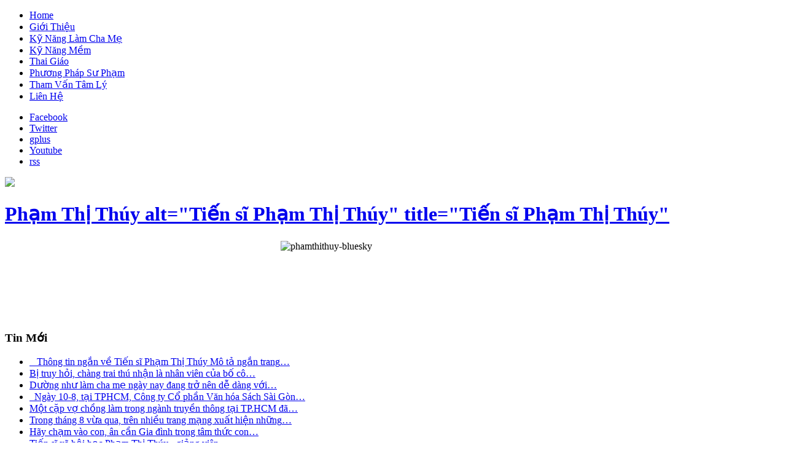

--- FILE ---
content_type: text/html; charset=utf-8
request_url: https://phamthithuy.vn/index.php/ky-nang-mem
body_size: 9849
content:
<!DOCTYPE HTML>
<html prefix="og: http://ogp.me/ns#" lang="vi-vn" dir="ltr">

<head>
<meta charset="utf-8" />
<meta http-equiv="X-UA-Compatible" content="IE=edge,chrome=1">
<meta name="viewport" content="width=device-width, initial-scale=1">
  <base href="https://phamthithuy.vn/index.php/ky-nang-mem" />
  <meta name="generator" content="Joomla! - Open Source Content Management" />
  <title>Kỹ Năng Mềm</title>
  <link href="https://phamthithuy.vn/index.php/ky-nang-mem" rel="canonical" />
  <link href="https://phamthithuy.vn/index.php/component/search/?Itemid=317&amp;format=opensearch" rel="search" title="Tìm kiếm Tiến sĩ Phạm Thị Thúy" type="application/opensearchdescription+xml" />
  <link href="/templates/fw_mazaya/favicon.ico" rel="shortcut icon" type="image/vnd.microsoft.icon" />
  <link rel="stylesheet" href="/cache/template/gzip.php?k2-9c524f06.css" type="text/css" />
  <link rel="stylesheet" href="/cache/template/gzip.php?rokbox-3f93eaf5.css" type="text/css" />
  <link rel="stylesheet" href="/cache/template/gzip.php?bootstrap-e6ca169f.css" type="text/css" />
  <link rel="stylesheet" href="/components/com_roksprocket/layouts/headlines/themes/default/headlines.css" type="text/css" />
  <link rel="stylesheet" href="/templates/fw_mazaya/roksprocket/layouts/lists/themes/default/lists.css" type="text/css" />
  <script src="/cache/template/gzip.php?mootools-core-16e26b82.js" type="text/javascript"></script>
  <script src="/cache/template/gzip.php?core-e206260d.js" type="text/javascript"></script>
  <script src="/cache/template/gzip.php?jquery.min-ef700ca7.js" type="text/javascript"></script>
  <script src="/cache/template/gzip.php?jquery-noconflict-8633ec84.js" type="text/javascript"></script>
  <script src="/cache/template/gzip.php?jquery-migrate.min-038354a2.js" type="text/javascript"></script>
  <script src="/components/com_k2/js/k2.js?v2.6.6&amp;sitepath=/" type="text/javascript"></script>
  <script src="/cache/template/gzip.php?caption-0e9cedf3.js" type="text/javascript"></script>
  <script src="/cache/template/gzip.php?mootools-more-f2a4ca34.js" type="text/javascript"></script>
  <script src="/cache/template/gzip.php?rokbox-f2926a94.js" type="text/javascript"></script>
  <script src="/components/com_roksprocket/assets/js/mootools-mobile.js" type="text/javascript"></script>
  <script src="/components/com_roksprocket/assets/js/rokmediaqueries.js" type="text/javascript"></script>
  <script src="/components/com_roksprocket/assets/js/roksprocket.js" type="text/javascript"></script>
  <script src="/components/com_roksprocket/layouts/headlines/themes/default/headlines.js" type="text/javascript"></script>
  <script src="/components/com_roksprocket/assets/js/roksprocket.request.js" type="text/javascript"></script>
  <script src="/components/com_roksprocket/layouts/lists/themes/default/lists.js" type="text/javascript"></script>
  <script type="text/javascript">
jQuery(window).on('load',  function() {
				new JCaption('img.caption');
			});if (typeof RokBoxSettings == 'undefined') RokBoxSettings = {pc: '100'}if (typeof RokSprocket == 'undefined') RokSprocket = {};
Object.merge(RokSprocket, {
	SiteURL: 'https://phamthithuy.vn/',
	CurrentURL: 'https://phamthithuy.vn/',
	AjaxURL: 'https://phamthithuy.vn/index.php?option=com_roksprocket&amp;task=ajax&amp;format=raw&amp;ItemId=317'
});
window.addEvent('domready', function(){
		RokSprocket.instances.headlines = new RokSprocket.Headlines();
});
window.addEvent('domready', function(){
	RokSprocket.instances.headlines.attach(149, '{"accordion":1,"autoplay":"1","delay":"5"}');
});
window.addEvent('domready', function(){
		RokSprocket.instances.lists = new RokSprocket.Lists();
});
window.addEvent('domready', function(){
	RokSprocket.instances.lists.attach(148, '{"accordion":"1","autoplay":"0","delay":"5"}');
});

  </script>

<link rel="apple-touch-icon-precomposed" href="/templates/fw_mazaya/apple_touch_icon.png" />
<link rel="stylesheet" href="/cache/template/gzip.php?template-ada434b4.css" />
<script src="/cache/template/gzip.php?template-41f948eb.js"></script>
<script src="/templates/fw_mazaya/js/jquery.flexslider-min.js"></script>
<!-- Place in the <head>, after the three links -->
<script type="text/javascript" charset="utf-8">
  $(window).load(function() {
    $('.flexslider').flexslider({
          animation: "slide",
          easing: "swing", 
          smoothHeight: false, 
          slideshow: true,
          controlsContainer: ".flex-container"
    });
  });
</script>
<style>
/* Custom Css Code */
</style>
</head>


<body id="page" class="page sidebar-a-right sidebar-b-right sidebars-2  noblog " data-config='{"twitter":0,"plusone":0,"facebook":1}'>
<div id="background-image">


	
			  
						
			  <div id="toolbar-block"  class="toolbar-bgcolor toolbar-pattern">
			  <div class="toolbar-pattern">
			
			<div id="toolbar" class="wrapper clearfix">

								<div class="float-left">
				
									
					<ul class="menu menu-dropdown"><li class="level1 item101"><a href="/" class="level1"><span><span class="icon" style="background-image: url('https://phamthithuy.vn/images/icons/home16.png');"> </span>Home</span></a></li><li class="level1 item339"><a href="/index.php/tien-si-pham-thi-thuy" class="level1"><span>Giới Thiệu</span></a></li><li class="level1 item316"><a href="/index.php/ky-nang-lam-cha-me" class="level1"><span>Kỹ Năng Làm Cha Mẹ</span></a></li><li class="level1 item317 active current"><a href="/index.php/ky-nang-mem" class="level1 active current"><span>Kỹ Năng Mềm</span></a></li><li class="level1 item318"><a href="/index.php/phuong-phap-thai-giao" class="level1"><span>Thai Giáo</span></a></li><li class="level1 item319"><a href="/index.php/phuong-phap-su-pham" class="level1"><span>Phương Pháp Sư Phạm</span></a></li><li class="level1 item320"><a href="/index.php/tham-van-tam-ly" class="level1"><span>Tham Vấn Tâm Lý</span></a></li><li class="level1 item321"><a href="/index.php/lien-he-pham-thi-thuy" class="level1"><span>Liên Hệ</span></a></li></ul>					
				</div>
									
								
				
				<!-- Social Code en Toolbar -->	
            <ul class="social-icons float-right">
            <li class="facebook"><a href="https://vi-vn.facebook.com/giangvien.phamthithuy" target="_blank" title="Facebook">Facebook</a></li>
            <li class="twitter"><a href="#" target="_blank" title="Twitter">Twitter</a></li>
            <li class="gplus"><a href="/" target="_blank" title="Google plus">gplus</a></li>
            <li class="youtube"><a href="https://www.youtube.com" target="_blank" title="Youtube">Youtube</a></li>
            <li class="rss"><a href="/index.php" target="_blank" title="Rss Feed">rss</a></li>
            </ul>
				
				
			</div>
			</div>
            </div>
			


				
	
<div class="wrapper clearfix">

	<!-- Header  Begin-->	

	 <div id="header-block" class="header-bgcolor">
	 <div class="header-pattern">
	 <div class="header-shadow"></div>
	 <header id="header">
		


<div id="headerbar" class="clearfix">
<!-- Logo  Begin-->
           	 <div id="logo-block">
			<a id="logo" class="logo size-auto" href="/index.php"><img src="/templates/fw_mazaya/images/logo/logo.png">   <h1> Phạm Thị Thúy alt="Tiến sĩ Phạm Thị Thúy" title="Tiến sĩ Phạm Thị Thúy" </h1></a>            
</div>

<!-- Logo  End-->

								
				<div class="module   deepest">

			
<table style="width: 100%; height: 100%;">
<tbody>
<tr>
<td>&nbsp;<img style="float: right;" src="/images/phamthithuy-bluesky.jpg" alt="phamthithuy-bluesky" width="812" height="125" /></td>
</tr>
</tbody>
</table>		
</div>				
			</div>
			
					
			
		</header>
		</div></div>
		
<!-- Header  End-->
	
	
				
			
		 <div id="newflash-block" class="newflash-bgcolor">
	   <div class="newflash-pattern">
	   <div class="newflash-shadow"></div> 
				<div id="newflashbar" class="clearfix">				
								<div id="newflash"><div class="module   deepest">

			<div class="sprocket-headlines navigation-active animation-fade" data-headlines="149">
	<div class="sprocket-headlines-container">
				<div class="sprocket-headlines-badge">
			<span><h3>Tin Mới</h3></span>
		</div>
				<ul class="sprocket-headlines-list">
			<li>
	<span class="sprocket-headlines-item active" data-headlines-item>
						<a href="/index.php/tien-si-pham-thi-thuy" class="sprocket-headlines-text">
					&nbsp;
&nbsp;Thông tin ngắn về Tiến sĩ Phạm Thị Thúy 

Mô tả ngắn trang<span class="roksprocket-ellipsis">…</span>				</a>
			</span>
</li>
<li>
	<span class="sprocket-headlines-item" data-headlines-item>
						<a href="/index.php/component/k2/item/61-vuot-rao-tuoi-tin" class="sprocket-headlines-text">
					
Bị truy hỏi, chàng trai thú nhận là nhân viên của bố cô<span class="roksprocket-ellipsis">…</span>				</a>
			</span>
</li>
<li>
	<span class="sprocket-headlines-item" data-headlines-item>
						<a href="/index.php/component/k2/item/67-loi-vang-cho-con" class="sprocket-headlines-text">
					Dường như làm cha mẹ ngày nay đang trở nên dễ dàng với<span class="roksprocket-ellipsis">…</span>				</a>
			</span>
</li>
<li>
	<span class="sprocket-headlines-item" data-headlines-item>
						<a href="/index.php/component/k2/item/68-xuat-ban-sach" class="sprocket-headlines-text">
					&nbsp;

Ngày 10-8, tại TPHCM, Công ty Cổ phần Văn hóa Sách Sài Gòn<span class="roksprocket-ellipsis">…</span>				</a>
			</span>
</li>
<li>
	<span class="sprocket-headlines-item" data-headlines-item>
						<a href="/index.php/component/k2/item/69-ba-me-con-lam-vay-do" class="sprocket-headlines-text">
					 Một cặp vợ chồng làm trong ngành truyền thông tại TP.HCM đã<span class="roksprocket-ellipsis">…</span>				</a>
			</span>
</li>
<li>
	<span class="sprocket-headlines-item" data-headlines-item>
						<a href="/index.php/component/k2/item/70-con-hoi-gi-bay-ba-qua" class="sprocket-headlines-text">
					 Trong tháng 8 vừa qua, trên nhiều trang mạng xuất hiện những<span class="roksprocket-ellipsis">…</span>				</a>
			</span>
</li>
<li>
	<span class="sprocket-headlines-item" data-headlines-item>
						<a href="/index.php/component/k2/item/71-con-cham-diem-cha-me" class="sprocket-headlines-text">
					
Hãy chạm vào con, ân cần  Gia đình trong tâm thức con<span class="roksprocket-ellipsis">…</span>				</a>
			</span>
</li>
<li>
	<span class="sprocket-headlines-item" data-headlines-item>
						<a href="/index.php/component/k2/item/72-nen-ton-trong-cam-xuc-cua-tre" class="sprocket-headlines-text">
					  Tiến sĩ xã hội học Phạm Thị Thúy - giảng viên<span class="roksprocket-ellipsis">…</span>				</a>
			</span>
</li>
<li>
	<span class="sprocket-headlines-item" data-headlines-item>
						<a href="/index.php/component/k2/item/73-chuyen-gia-tam-ly-cung-can-tu-van" class="sprocket-headlines-text">
					
Mặc dù có nhiều kinh nghiệm tham vấn cho các thân chủ, nhưng<span class="roksprocket-ellipsis">…</span>				</a>
			</span>
</li>
<li>
	<span class="sprocket-headlines-item" data-headlines-item>
						<a href="/index.php/component/k2/item/75-nhung-dua-con-tinh-than" class="sprocket-headlines-text">
					Sách đã chủ trì hoặc tham gia biên soạn:
 “Tác động giới trên<span class="roksprocket-ellipsis">…</span>				</a>
			</span>
</li>
		</ul>
				<div class="sprocket-headlines-navigation">
			<span class="arrow next" data-headlines-next><span>&rsaquo;</span></span>
			<span class="arrow prev" data-headlines-previous><span>&lsaquo;</span></span>
		</div>
			</div>
</div>
		
</div></div>
				
								<div id="search">
<form id="searchbox-95" class="searchbox" action="/index.php/ky-nang-mem" method="post" role="search">
	<input type="text" value="" name="searchword" placeholder="search..." />
	<button type="reset" value="Reset"></button>
	<input type="hidden" name="task"   value="search" />
	<input type="hidden" name="option" value="com_search" />
	<input type="hidden" name="Itemid" value="317" />	
</form>

<script src="/templates/fw_mazaya/warp/js/search.js"></script>
<script>
jQuery(function($) {
	$('#searchbox-95 input[name=searchword]').search({'url': '/index.php/component/search/?tmpl=raw&amp;type=json&amp;ordering=&amp;searchphrase=all', 'param': 'searchword', 'msgResultsHeader': 'Search Results', 'msgMoreResults': 'More Results', 'msgNoResults': 'No results found'}).placeholder();
});
</script></div>
							
		</div></div></div>

			

<div id="main-block" class="clearfix main-bgcolor">
<div class="main-pattern">
<div class="main-block-shadow"></div>

					<div>



  <div id="menu-block" class="menu-bgcolor">
 <div class="menu-pattern">
 <nav id="menu"><ul class="menu menu-dropdown"><li class="level1 item266"><a href="/" class="level1"><span><span class="icon" style="background-image: url('https://phamthithuy.vn/images/icons/home24.png');"> </span>Home</span></a></li><li class="level1 item324"><a href="/index.php/bao-chi-pham-thi-thuy" class="level1"><span>TruyềnThông Báo Chí</span></a></li><li class="level1 item340"><a href="https://www.facebook.com/phamthi.thuy.5036" target="_blank" class="level1"><span>Facebook</span></a></li><li class="level1 item328"><a href="/index.php/dau-an-pham-thi-thuy" class="level1"><span>Dấu Ấn Sự Nghiệp</span></a></li><li class="level1 item325"><a href="/index.php/tu-van-tam-ly" class="level1"><span>Tham Vấn Tâm Lý</span></a></li><li class="level1 item326"><a href="/index.php/tai-lieu-hay" class="level1"><span>Tài Liệu Hay</span></a></li><li class="level1 item341 parent"><span class="separator level1 parent"><span>Multimedia</span></span>
<div class="dropdown columns1"><div class="dropdown-bg"><div><div class="width100 column"><ul class="nav-child unstyled small level2"><li class="level2 item342"><a href="https://www.youtube.com/channel/UCJ1ed8RxELwozJkzNj5X_yw" target="_blank" class="level2"><span>Video</span></a></li></ul></div></div></div></div></li></ul></nav>
 </div></div>
 			
				

<div id="mainfanouss">	



	
				
		
				<div id="main" class="grid-block">

			<div id="maininner" class="grid-box">

				
								<section id="breadcrumbs"><ul id="breadcrumbs"><li><a href="/"><span>Home</span><span class="arrow"></span></a></li><span class="lastlink">Kỹ Năng Mềm</span><span class="arrow"></span></ul></section>
				
								<section id="content" class="grid-block"><div id="system-message-container">
	</div>


<div id="system">

	<div class="categories-list">

													
<ul>
					<li>
			<a href="/index.php/to-chuc/44-ky-nang-lam-viec">Kỹ năng làm việc</a>
			
						<small>(41)</small>
						
				
					</li>
							<li>
			<a href="/index.php/to-chuc/45-ky-nang-hop-tac">Kỹ năng hợp tác</a>
			
						<small>(9)</small>
						
				
					</li>
							<li>
			<a href="/index.php/to-chuc/46-lanh-dao-quan-ly">Kỹ năng lãnh đạo</a>
			
						<small>(7)</small>
						
				
					</li>
			</ul>
	
</div></section>
				
				
			</div>
			<!-- maininner end -->
			



						<aside id="sidebar-a" class="grid-box"><div class="grid-box width100 grid-v"><div class="module"><div class="deepest mod-note  ">
	<div class="sinote-note"><div class="sinote-note-container" >
		<div class="box-t"><h3 class="module-title"><span class="color">Video</span> Hoạt Động</h3></div>
         <div class="note-content"> <!-- place your content here --> <div class="box-m">
<p><iframe width="270" height="200" src="https://www.youtube.com/embed/Vy6TEohhbaU" frameborder="0" allowfullscreen></iframe></p>
<p style="text-align: left;"><span style="font-family: arial,helvetica,sans-serif; font-size: 10pt;"><a href="https://www.youtube.com/watch?v=RbFxcvM3YPE" target="_blank"> Chuyên Đề Dạy Con Là Một Nghệ Thuật: Giúp Con Tự Tin </a></span></p>
<p style="text-align: left;"><span style="font-family: arial,helvetica,sans-serif; font-size: 10pt;"><a href="https://www.youtube.com/channel/UCJ1ed8RxELwozJkzNj5X_yw" target="_blank"> Xem Toàn bộ Video ...</a></span></p></div>
            </div>
        
        	<span class="first-left"></span>
            <span class="second-left"></span>
            <span class="first-right"></span>
            <span class="second-right"></span>
            <span class="first-left"></span>
            <span class="second-left"></span>
            <span class="first-right"></span>
            <span class="second-right"></span>
        </div>
		<div class="sheet"></div>
		<div class="sheet sheet2"></div>
        <div class="shadow-detail bold left"></div>
        <div class="shadow-detail bold right"></div>
        <div class="shadow-detail subtle left"></div>
        <div class="shadow-detail subtle right"></div>
	</div></div></div>
</div><div class="grid-box width100 grid-v"><div class="module"><div class="boxbgcolor"><div class="boxpattern"><div class="deepest mod-box  ">
	<div class="box-t"><h3 class="module-title"><span class="color">Bài</span> Mới</h3></div>
	<div class="box-m">
<ul class="line line-icon">
	<li><a href="/index.php/tai-lieu-hay/596-mon-h-c-h-nh-phuc">MÔN HỌC HẠNH PHÚC</a></li>
	<li><a href="/index.php/ky-nang-lam-cha-me/595-d-y-con-bi-t-cai">Dạy con biết 'cãi'</a></li>
	<li><a href="/index.php/nha-truong/41-ky-nang-hoc-sinh/594-chong-xam-hai-tinh-duc-be-lop-4"> Buổi sinh hoạt chống xâm hại cực "chất" của bé lớp 4 </a></li>
	<li><a href="/index.php/ky-nang-lam-cha-me/592-au-dam">'Hãy chia sẻ nhiều hơn kỹ năng, nhận thức về ấu dâm đến các cha mẹ khác'</a></li>
	<li><a href="/index.php/lam-cha-me/31-ky-nang-ong-ba/591-u-cho-tien">U CHO TIỀN…</a></li>
	<li><a href="/index.php/ky-nang-lam-cha-me/588-khi-con-nhong-nheo">Khi con quá nhõng nhẽo</a></li>
	<li><a href="/index.php/ky-nang-lam-cha-me/587-giao-duc-gioi-tinh">Giáo dục giới tính là giáo dục làm người</a></li>
	<li><a href="/index.php/ky-nang-lam-cha-me/586-cho-con-mot-ve">Cho con một vé trong nhà</a></li>
	<li><a href="/index.php/ky-nang-lam-cha-me/585-quyen-duoc-cai">Hãy cho con quyền được cãi</a></li>
</ul></div>	
</div></div></div></div></div><div class="grid-box width100 grid-v"><div class="module"><div class="boxbgcolor"><div class="boxpattern"><div class="deepest mod-box  ">
	<div class="badge badge-top"></div><div class="box-t"><h3 class="module-title"><span class="color">Dấu</span> Ấn Sự Nghiệp</h3></div>
	<div class="box-m">
<div id="k2ModuleBox142" class="k2ItemsBlock badge-top">
						<ul>
								<li class="even"> 
						
						<!-- Plugins: BeforeDisplay --> 
						 
						
						<!-- K2 Plugins: K2BeforeDisplay --> 
																		
						
						
						
						
						
						<!-- Plugins: AfterDisplayTitle --> 
						 
						
						<!-- K2 Plugins: K2AfterDisplayTitle --> 
						 
						
						<!-- Plugins: BeforeDisplayContent --> 
						 
						
						<!-- K2 Plugins: K2BeforeDisplayContent --> 
																		<div class="moduleItemIntrotext">
						
						
						
						
																<a class="moduleItemImage" href="/index.php/component/k2/item/159-2019-52-cua-n-sa-ch-da-da-c-150-cua-n-sa-ch-da-ta-ng-ba-n-face" title="Continue reading &quot;2019: 52 CUỐN S&Aacute;CH Đ&Atilde; ĐỌC + 150 Cuốn s&aacute;ch đ&atilde; tặng bạn face!&quot;"> <img src="/media/k2/items/cache/29766e2a37e979b18d18c428ff9c5aba_XS.jpg" alt="2019: 52 CUỐN S&Aacute;CH Đ&Atilde; ĐỌC + 150 Cuốn s&aacute;ch đ&atilde; tặng bạn face!"/> </a>
								
								
								
								
								
								
								
								
																
								
								
								<h3 class="itemTitle">
												<a class="moduleItemTitle" href="/index.php/component/k2/item/159-2019-52-cua-n-sa-ch-da-da-c-150-cua-n-sa-ch-da-ta-ng-ba-n-face">2019: 52 CUỐN SÁCH ĐÃ ĐỌC + 150 Cuốn sách đã tặng bạn face!</a>
														</h3>
								
								
								
																
						</div>
												
												
						
						
						<div class="moduleitemtoolbar">
																														
						
								</div>
						
						
						
						
						
						
						
						
												<div class="clr"></div>
												<div class="clr"></div>
						
						<!-- Plugins: AfterDisplayContent --> 
						 
						
						<!-- K2 Plugins: K2AfterDisplayContent --> 
												
						
						
						
												
						<!-- Plugins: AfterDisplay --> 
						 
						
						<!-- K2 Plugins: K2AfterDisplay --> 
												<div class="clr"></div>
				</li>
								<li class="odd"> 
						
						<!-- Plugins: BeforeDisplay --> 
						 
						
						<!-- K2 Plugins: K2BeforeDisplay --> 
																		
						
						
						
						
						
						<!-- Plugins: AfterDisplayTitle --> 
						 
						
						<!-- K2 Plugins: K2AfterDisplayTitle --> 
						 
						
						<!-- Plugins: BeforeDisplayContent --> 
						 
						
						<!-- K2 Plugins: K2BeforeDisplayContent --> 
																		<div class="moduleItemIntrotext">
						
						
						
						
																<a class="moduleItemImage" href="/index.php/component/k2/item/164-tha-ng-tin-va-gv-pha-m-tha-thua-va-ca-c-cha-da-da-dang-gia-ng-da-y-chia-sa-ca-p-nha-t-da-n-nga-y-9-12-2025" title="Continue reading &quot;TH&Ocirc;NG TIN VỀ GV PHẠM THỊ THU&Yacute; V&Agrave; C&Aacute;C CHỦ ĐỀ Đ&Atilde;, ĐANG GIẢNG DẠY/CHIA SẺ  (Cập nhật đến ng&agrave;y 9/12/2025)&quot;"> <img src="/media/k2/items/cache/7acce66d40ec90c2d61987b409cbf850_XS.jpg" alt="TH&Ocirc;NG TIN VỀ GV PHẠM THỊ THU&Yacute; V&Agrave; C&Aacute;C CHỦ ĐỀ Đ&Atilde;, ĐANG GIẢNG DẠY/CHIA SẺ  (Cập nhật đến ng&agrave;y 9/12/2025)"/> </a>
								
								
								
								
								
								
								
								
																
								
								
								<h3 class="itemTitle">
												<a class="moduleItemTitle" href="/index.php/component/k2/item/164-tha-ng-tin-va-gv-pha-m-tha-thua-va-ca-c-cha-da-da-dang-gia-ng-da-y-chia-sa-ca-p-nha-t-da-n-nga-y-9-12-2025">THÔNG TIN VỀ GV PHẠM THỊ THUÝ VÀ CÁC CHỦ ĐỀ ĐÃ, ĐANG GIẢNG DẠY/CHIA SẺ  (Cập nhật đến ngày 9/12/2025)</a>
														</h3>
								
								
								
																
						</div>
												
												
						
						
						<div class="moduleitemtoolbar">
																														
						
								</div>
						
						
						
						
						
						
						
						
												<div class="clr"></div>
												<div class="clr"></div>
						
						<!-- Plugins: AfterDisplayContent --> 
						 
						
						<!-- K2 Plugins: K2AfterDisplayContent --> 
												
						
						
						
												
						<!-- Plugins: AfterDisplay --> 
						 
						
						<!-- K2 Plugins: K2AfterDisplay --> 
												<div class="clr"></div>
				</li>
								<li class="even"> 
						
						<!-- Plugins: BeforeDisplay --> 
						 
						
						<!-- K2 Plugins: K2BeforeDisplay --> 
																		
						
						
						
						
						
						<!-- Plugins: AfterDisplayTitle --> 
						 
						
						<!-- K2 Plugins: K2AfterDisplayTitle --> 
						 
						
						<!-- Plugins: BeforeDisplayContent --> 
						 
						
						<!-- K2 Plugins: K2BeforeDisplayContent --> 
																		<div class="moduleItemIntrotext">
						
						
						
						
																<a class="moduleItemImage" href="/index.php/component/k2/item/157-ca-c-ba-i-via-t-tra-la-i-pha-ng-va-n-ba-o-cha-va-video-live-chia-sa-ca-ng-ca-ng-da-ng" title="Continue reading &quot;C&aacute;c b&agrave;i viết, trả lời phỏng vấn b&aacute;o ch&iacute; v&agrave; video live chia sẻ c&ugrave;ng cộng đồng&quot;"> <img src="/media/k2/items/cache/171fc14b49a79ea979710de5b3402b30_XS.jpg" alt="C&aacute;c b&agrave;i viết, trả lời phỏng vấn b&aacute;o ch&iacute; v&agrave; video live chia sẻ c&ugrave;ng cộng đồng"/> </a>
								
								
								
								
								
								
								
								
																
								
								
								<h3 class="itemTitle">
												<a class="moduleItemTitle" href="/index.php/component/k2/item/157-ca-c-ba-i-via-t-tra-la-i-pha-ng-va-n-ba-o-cha-va-video-live-chia-sa-ca-ng-ca-ng-da-ng">Các bài viết, trả lời phỏng vấn báo chí và video live chia sẻ cùng cộng đồng</a>
														</h3>
								
								
								
																
						</div>
												
												
						
						
						<div class="moduleitemtoolbar">
																														
						
								</div>
						
						
						
						
						
						
						
						
												<div class="clr"></div>
												<div class="clr"></div>
						
						<!-- Plugins: AfterDisplayContent --> 
						 
						
						<!-- K2 Plugins: K2AfterDisplayContent --> 
												
						
						
						
												
						<!-- Plugins: AfterDisplay --> 
						 
						
						<!-- K2 Plugins: K2AfterDisplay --> 
												<div class="clr"></div>
				</li>
								<li class="odd lastItem"> 
						
						<!-- Plugins: BeforeDisplay --> 
						 
						
						<!-- K2 Plugins: K2BeforeDisplay --> 
																		
						
						
						
						
						
						<!-- Plugins: AfterDisplayTitle --> 
						 
						
						<!-- K2 Plugins: K2AfterDisplayTitle --> 
						 
						
						<!-- Plugins: BeforeDisplayContent --> 
						 
						
						<!-- K2 Plugins: K2BeforeDisplayContent --> 
																		<div class="moduleItemIntrotext">
						
						
						
						
																<a class="moduleItemImage" href="/index.php/component/k2/item/134-ca-c-chuya-n-da-pha-m-tha-tha-y-gia-ng-cho-gia-o-via-n-va-cha-ma" title="Continue reading &quot;C&aacute;c chuy&ecirc;n đề Phạm Thị Th&uacute;y giảng cho gi&aacute;o vi&ecirc;n v&agrave; cha mẹ&quot;"> <img src="/media/k2/items/cache/62fb5f1024529266c6e71c0c0c9ddb3c_XS.jpg" alt="C&aacute;c chuy&ecirc;n đề Phạm Thị Th&uacute;y giảng cho gi&aacute;o vi&ecirc;n v&agrave; cha mẹ"/> </a>
								
								
								
								
								
								
								
								
																
								
								
								<h3 class="itemTitle">
												<a class="moduleItemTitle" href="/index.php/component/k2/item/134-ca-c-chuya-n-da-pha-m-tha-tha-y-gia-ng-cho-gia-o-via-n-va-cha-ma">Các chuyên đề Phạm Thị Thúy giảng cho giáo viên và cha mẹ</a>
														</h3>
								
								
								
																
						</div>
												
												
						
						
						<div class="moduleitemtoolbar">
																														
						
								</div>
						
						
						
						
						
						
						
						
												<div class="clr"></div>
												<div class="clr"></div>
						
						<!-- Plugins: AfterDisplayContent --> 
						 
						
						<!-- K2 Plugins: K2AfterDisplayContent --> 
												
						
						
						
												
						<!-- Plugins: AfterDisplay --> 
						 
						
						<!-- K2 Plugins: K2AfterDisplay --> 
												<div class="clr"></div>
				</li>
								<li class="clearList"></li>
		</ul>
						</div>
</div>	
</div></div></div></div></div><div class="grid-box width100 grid-v"><div class="module   deepest">

		<h3 class="module-title">Tham Vấn Tâm Lý</h3>	 <div class="sprocket-lists" data-lists="148">
	<ul class="sprocket-lists-container" data-lists-items>
		<li class="active" data-lists-item>
		<h4 class="sprocket-lists-title padding" data-lists-toggler>
					Sự cần thiết của công tác tham vấn tâm lý trong học đường				<span class="indicator"><span>></span></span>	</h4>
		<span class="sprocket-lists-item" data-lists-content>
		<span class="sprocket-padding">
						 <p> <br /> <span style="text-decoration: underline;"> <strong> <span style="font-family: arial,helvetica,sans-serif; font-size: 12pt;"> Tóm tắt </span> </strong> </span> <br /> <span style="font-family: arial,helvetica,sans-serif; font-size: 12pt;"> Bài viết sử dụng 3 ca học sinh PTTH tự vẫn do một</p></span><span class="roksprocket-ellipsis">…</span>						<a href="/index.php/tu-van-tam-ly/32-can-thiet-cong-tac-tham-van" class="readon"><span>Read More</span></a>
					</span>
	</span>
</li>
<li data-lists-item>
		<h4 class="sprocket-lists-title padding" data-lists-toggler>
					Cuộc chiến giữa cha mẹ và con tuổi dậy thì?				<span class="indicator"><span>></span></span>	</h4>
		<span class="sprocket-lists-item" data-lists-content>
		<span class="sprocket-padding">
						 <p> <span style="font-family: arial,helvetica,sans-serif; font-size: 12pt;"> Chiều nay có 1 chị đt nói con học lớp 9, đang đòi bỏ học,</p></span><span class="roksprocket-ellipsis">…</span>						<a href="/index.php/tu-van-tam-ly/33-cuoc-chien-cha-me-va-con-tuoi-day-thi" class="readon"><span>Read More</span></a>
					</span>
	</span>
</li>
<li data-lists-item>
		<h4 class="sprocket-lists-title padding" data-lists-toggler>
					Học làm gì?				<span class="indicator"><span>></span></span>	</h4>
		<span class="sprocket-lists-item" data-lists-content>
		<span class="sprocket-padding">
						 <p> <span id="fbPhotoSnowliftCaption" class="fbPhotosPhotoCaption" style="font-family: arial,helvetica,sans-serif; font-size: 12pt;" data-ft="{&quot;tn&quot;:&quot;K&quot;}"> <span class="hasCaption"> <br /> <img style="display: block; margin-left: auto; margin-right: auto;" src="/images/hoc-lam-gi.jpg" alt="hoc-lam-gi" width="404" height="269" /> <br /> Kỳ thi học kỳ I đã cận kề nhưng con tôi, học lớp 9, vẫn</p></span></span><span class="roksprocket-ellipsis">…</span>						<a href="/index.php/tu-van-tam-ly/34-hoc-lam-gi" class="readon"><span>Read More</span></a>
					</span>
	</span>
</li>
<li data-lists-item>
		<h4 class="sprocket-lists-title padding" data-lists-toggler>
					Đồng hành cùng cảm xúc của con				<span class="indicator"><span>></span></span>	</h4>
		<span class="sprocket-lists-item" data-lists-content>
		<span class="sprocket-padding">
						 <div class="_xlr"> <div id="id_57ee27ebe41be7933675739" class="text_exposed_root text_exposed" style="text-align: justify;"> <br /> <span style="font-family: arial,helvetica,sans-serif; font-size: 12pt;"> Ở lứa tuổi tiểu học, thế giới cảm xúc của các em dần mở rộng.</div></div></span><span class="roksprocket-ellipsis">…</span>						<a href="/index.php/tu-van-tam-ly/35-dong-hanh-cung-cam-xuc-cua-con" class="readon"><span>Read More</span></a>
					</span>
	</span>
</li>
	</ul>
	<div class="sprocket-lists-nav">
		<div class="sprocket-lists-pagination-hidden">
			<ul>
									    	<li class="active" data-lists-page="1"><span>1</span></li>
						</ul>
		</div>
		<div class="spinner"></div>
			</div>
</div>
		
</div></div></aside>
						
						<aside id="sidebar-b" class="grid-box"><div class="grid-box width100 grid-v"><div class="module"><div class="boxbgcolor"><div class="boxpattern"><div class="deepest mod-box  ">
	<div class="badge badge-top"></div><div class="box-t"><h3 class="module-title"><span class="color">Truyền</span> Thông Báo Chí</h3></div>
	<div class="box-m">
<div id="k2ModuleBox196" class="k2ItemsBlock badge-top">
						<ul>
								<li class="even"> 
						
						<!-- Plugins: BeforeDisplay --> 
						 
						
						<!-- K2 Plugins: K2BeforeDisplay --> 
																		
						
						
						
						
						
						<!-- Plugins: AfterDisplayTitle --> 
						 
						
						<!-- K2 Plugins: K2AfterDisplayTitle --> 
						 
						
						<!-- Plugins: BeforeDisplayContent --> 
						 
						
						<!-- K2 Plugins: K2BeforeDisplayContent --> 
																		<div class="moduleItemIntrotext">
						
						
						
						
																
								
								
								<h3 class="itemTitle">
												<a class="moduleItemTitle" href="/index.php/component/k2/item/392-gia-i-ba-i-toa-n-nha-n-la-c-va-ng-tha-t-nghia-p">Giải bài toán 'nhân lực vàng' thất nghiệp</a>
														</h3>
								
								
								
																
						</div>
												
												
						
						
						<div class="moduleitemtoolbar">
																														
						
								</div>
						
						
						
						
						
						
						
						
												<div class="clr"></div>
												<div class="clr"></div>
						
						<!-- Plugins: AfterDisplayContent --> 
						 
						
						<!-- K2 Plugins: K2AfterDisplayContent --> 
												
						
						
						
												
						<!-- Plugins: AfterDisplay --> 
						 
						
						<!-- K2 Plugins: K2AfterDisplay --> 
												<div class="clr"></div>
				</li>
								<li class="odd"> 
						
						<!-- Plugins: BeforeDisplay --> 
						 
						
						<!-- K2 Plugins: K2BeforeDisplay --> 
																		
						
						
						
						
						
						<!-- Plugins: AfterDisplayTitle --> 
						 
						
						<!-- K2 Plugins: K2AfterDisplayTitle --> 
						 
						
						<!-- Plugins: BeforeDisplayContent --> 
						 
						
						<!-- K2 Plugins: K2BeforeDisplayContent --> 
																		<div class="moduleItemIntrotext">
						
						
						
						
																
								
								
								<h3 class="itemTitle">
												<a class="moduleItemTitle" href="/index.php/component/k2/item/391-gia-da-nh-tra-ca-t-kha-ng-tha-thay-tha-trong-cham-sa-c-ngua-i-cao-tua-i">Gia đình - Trụ cột không thể thay thế trong chăm sóc người cao tuổi</a>
														</h3>
								
								
								
																
						</div>
												
												
						
						
						<div class="moduleitemtoolbar">
																														
						
								</div>
						
						
						
						
						
						
						
						
												<div class="clr"></div>
												<div class="clr"></div>
						
						<!-- Plugins: AfterDisplayContent --> 
						 
						
						<!-- K2 Plugins: K2AfterDisplayContent --> 
												
						
						
						
												
						<!-- Plugins: AfterDisplay --> 
						 
						
						<!-- K2 Plugins: K2AfterDisplay --> 
												<div class="clr"></div>
				</li>
								<li class="even"> 
						
						<!-- Plugins: BeforeDisplay --> 
						 
						
						<!-- K2 Plugins: K2BeforeDisplay --> 
																		
						
						
						
						
						
						<!-- Plugins: AfterDisplayTitle --> 
						 
						
						<!-- K2 Plugins: K2AfterDisplayTitle --> 
						 
						
						<!-- Plugins: BeforeDisplayContent --> 
						 
						
						<!-- K2 Plugins: K2BeforeDisplayContent --> 
																		<div class="moduleItemIntrotext">
						
						
						
						
																
								
								
								<h3 class="itemTitle">
												<a class="moduleItemTitle" href="/index.php/component/k2/item/390-ma-i-gia-da-nh-la-ma-t-don-va-pha-t-tria-n-da-n-sa">Mỗi gia đình là một "đơn vị phát triển dân số"</a>
														</h3>
								
								
								
																
						</div>
												
												
						
						
						<div class="moduleitemtoolbar">
																														
						
								</div>
						
						
						
						
						
						
						
						
												<div class="clr"></div>
												<div class="clr"></div>
						
						<!-- Plugins: AfterDisplayContent --> 
						 
						
						<!-- K2 Plugins: K2AfterDisplayContent --> 
												
						
						
						
												
						<!-- Plugins: AfterDisplay --> 
						 
						
						<!-- K2 Plugins: K2AfterDisplay --> 
												<div class="clr"></div>
				</li>
								<li class="odd"> 
						
						<!-- Plugins: BeforeDisplay --> 
						 
						
						<!-- K2 Plugins: K2BeforeDisplay --> 
																		
						
						
						
						
						
						<!-- Plugins: AfterDisplayTitle --> 
						 
						
						<!-- K2 Plugins: K2AfterDisplayTitle --> 
						 
						
						<!-- Plugins: BeforeDisplayContent --> 
						 
						
						<!-- K2 Plugins: K2BeforeDisplayContent --> 
																		<div class="moduleItemIntrotext">
						
						
						
						
																
								
								
								<h3 class="itemTitle">
												<a class="moduleItemTitle" href="/index.php/component/k2/item/389-nha-ng-sinh-via-n-la-m-cha-ma-tra-n-gia-ng-dua-ng">Những sinh viên làm cha mẹ trên giảng đường</a>
														</h3>
								
								
								
																
						</div>
												
												
						
						
						<div class="moduleitemtoolbar">
																														
						
								</div>
						
						
						
						
						
						
						
						
												<div class="clr"></div>
												<div class="clr"></div>
						
						<!-- Plugins: AfterDisplayContent --> 
						 
						
						<!-- K2 Plugins: K2AfterDisplayContent --> 
												
						
						
						
												
						<!-- Plugins: AfterDisplay --> 
						 
						
						<!-- K2 Plugins: K2AfterDisplay --> 
												<div class="clr"></div>
				</li>
								<li class="even"> 
						
						<!-- Plugins: BeforeDisplay --> 
						 
						
						<!-- K2 Plugins: K2BeforeDisplay --> 
																		
						
						
						
						
						
						<!-- Plugins: AfterDisplayTitle --> 
						 
						
						<!-- K2 Plugins: K2AfterDisplayTitle --> 
						 
						
						<!-- Plugins: BeforeDisplayContent --> 
						 
						
						<!-- K2 Plugins: K2BeforeDisplayContent --> 
																		<div class="moduleItemIntrotext">
						
						
						
						
																
								
								
								<h3 class="itemTitle">
												<a class="moduleItemTitle" href="/index.php/component/k2/item/388-da-i-ma-i-van-ha-a-da-c-cho-ha-c-sinh-trong-ba-i-ca-nh-chuya-n-da-i-sa">Đổi mới văn hóa đọc cho học sinh trong bối cảnh chuyển đổi số</a>
														</h3>
								
								
								
																
						</div>
												
												
						
						
						<div class="moduleitemtoolbar">
																														
						
								</div>
						
						
						
						
						
						
						
						
												<div class="clr"></div>
												<div class="clr"></div>
						
						<!-- Plugins: AfterDisplayContent --> 
						 
						
						<!-- K2 Plugins: K2AfterDisplayContent --> 
												
						
						
						
												
						<!-- Plugins: AfterDisplay --> 
						 
						
						<!-- K2 Plugins: K2AfterDisplay --> 
												<div class="clr"></div>
				</li>
								<li class="odd"> 
						
						<!-- Plugins: BeforeDisplay --> 
						 
						
						<!-- K2 Plugins: K2BeforeDisplay --> 
																		
						
						
						
						
						
						<!-- Plugins: AfterDisplayTitle --> 
						 
						
						<!-- K2 Plugins: K2AfterDisplayTitle --> 
						 
						
						<!-- Plugins: BeforeDisplayContent --> 
						 
						
						<!-- K2 Plugins: K2BeforeDisplayContent --> 
																		<div class="moduleItemIntrotext">
						
						
						
						
																
								
								
								<h3 class="itemTitle">
												<a class="moduleItemTitle" href="/index.php/component/k2/item/387-ca-nh-ba-o-nha-ng-ca-m-ba-y-khi-tra-dua-i-16-tua-i-da-ng-ma-ng-xa-ha-i-a-via-t-nam">Cảnh báo những 'cạm bẫy' khi trẻ dưới 16 tuổi dùng mạng xã hội ở Việt Nam</a>
														</h3>
								
								
								
																
						</div>
												
												
						
						
						<div class="moduleitemtoolbar">
																														
						
								</div>
						
						
						
						
						
						
						
						
												<div class="clr"></div>
												<div class="clr"></div>
						
						<!-- Plugins: AfterDisplayContent --> 
						 
						
						<!-- K2 Plugins: K2AfterDisplayContent --> 
												
						
						
						
												
						<!-- Plugins: AfterDisplay --> 
						 
						
						<!-- K2 Plugins: K2AfterDisplay --> 
												<div class="clr"></div>
				</li>
								<li class="even"> 
						
						<!-- Plugins: BeforeDisplay --> 
						 
						
						<!-- K2 Plugins: K2BeforeDisplay --> 
																		
						
						
						
						
						
						<!-- Plugins: AfterDisplayTitle --> 
						 
						
						<!-- K2 Plugins: K2AfterDisplayTitle --> 
						 
						
						<!-- Plugins: BeforeDisplayContent --> 
						 
						
						<!-- K2 Plugins: K2BeforeDisplayContent --> 
																		<div class="moduleItemIntrotext">
						
						
						
						
																
								
								
								<h3 class="itemTitle">
												<a class="moduleItemTitle" href="/index.php/component/k2/item/386-talkshow-cha-p-nha-n-la-ta-kha-a-ra-t-quan-tra-ng-trong-ha-n-nha-na">Talkshow: 'Chấp nhận' là từ khóa rất quan trọng trong hôn nhân?</a>
														</h3>
								
								
								
																
						</div>
												
												
						
						
						<div class="moduleitemtoolbar">
																														
						
								</div>
						
						
						
						
						
						
						
						
												<div class="clr"></div>
												<div class="clr"></div>
						
						<!-- Plugins: AfterDisplayContent --> 
						 
						
						<!-- K2 Plugins: K2AfterDisplayContent --> 
												
						
						
						
												
						<!-- Plugins: AfterDisplay --> 
						 
						
						<!-- K2 Plugins: K2AfterDisplay --> 
												<div class="clr"></div>
				</li>
								<li class="odd lastItem"> 
						
						<!-- Plugins: BeforeDisplay --> 
						 
						
						<!-- K2 Plugins: K2BeforeDisplay --> 
																		
						
						
						
						
						
						<!-- Plugins: AfterDisplayTitle --> 
						 
						
						<!-- K2 Plugins: K2AfterDisplayTitle --> 
						 
						
						<!-- Plugins: BeforeDisplayContent --> 
						 
						
						<!-- K2 Plugins: K2BeforeDisplayContent --> 
																		<div class="moduleItemIntrotext">
						
						
						
						
																
								
								
								<h3 class="itemTitle">
												<a class="moduleItemTitle" href="/index.php/component/k2/item/385-khi-kha-ch-ha-ng-tra-tha-nh-ma-i-nha-u-trong-ca-c-nha-m-ka-n-ca-a-ta-i-xa-ca-ng-ngha">Khi khách hàng trở thành "mồi nhậu" trong các nhóm kín của tài xế công nghệ</a>
														</h3>
								
								
								
																
						</div>
												
												
						
						
						<div class="moduleitemtoolbar">
																														
						
								</div>
						
						
						
						
						
						
						
						
												<div class="clr"></div>
												<div class="clr"></div>
						
						<!-- Plugins: AfterDisplayContent --> 
						 
						
						<!-- K2 Plugins: K2AfterDisplayContent --> 
												
						
						
						
												
						<!-- Plugins: AfterDisplay --> 
						 
						
						<!-- K2 Plugins: K2AfterDisplay --> 
												<div class="clr"></div>
				</li>
								<li class="clearList"></li>
		</ul>
						</div>
</div>	
</div></div></div></div></div></aside>
			
		</div> </div></div>
	
				
		
		<!-- main end -->	
     </div></div>	
	 <div class="wrapper bottom-b-shadow "></div>

		<div class="wrapper clearfix">
		
			
		
		
						<div id="bottom-b-block" class="bottom-b-bgcolor">
			<div class="bottom-b-pattern">

		   <section id="bottom-b" class="grid-block"><div class="grid-box width40 grid-h"><div class="module headerdotted  deepest">

		<h3 class="module-title"><span class="icon icon-envelope"></span>Phạm Thị Thúy</h3>	
<p style="text-align: justify;"><img style="float: left;" title="HTML 5" src="/images/dich-vu/pham-thi-thuy.jpg" alt="pham-thi-thuy" width="138" height="138" /><span style="font-family: arial,helvetica,sans-serif;"><strong>&nbsp;&nbsp;</strong></span><span style="font-size: 11pt;"><span style="font-family: arial,helvetica,sans-serif;"><strong>&nbsp;</strong></span><span style="font-family: arial,helvetica,sans-serif; font-size: 10pt;">Một người mẹ của hai con, chu toàn việc gia đình, tận tâm việc xã hội, tâm huyết với nghề giáo và nghị lực học hỏi không ngừng. Thúy đã hoàn thành luận án Tiến Sĩ xã hội học và Thạc Sĩ tâm lý trị liệu. Luôn trăn trở với đề tài giáo dục gia đình và Thúy có khát khao đóng góp công sức của Thúy để chuyển tải và truyền lại lượng kiến thức đồ sộ và kỹ năng cần thiết để gia đình Việt ấm êm, luôn yêu thương và được thương yêu.</span> <br /><span style="color: #000080;"><strong><span style="background-color: #00ccff;"><span style="font-size: 12pt;">Email: <script type='text/javascript'>
 <!--
 var prefix = '&#109;a' + 'i&#108;' + '&#116;o';
 var path = 'hr' + 'ef' + '=';
 var addy89952 = 'th&#117;y&#97;nh77vn' + '&#64;';
 addy89952 = addy89952 + 'gm&#97;&#105;l' + '&#46;' + 'c&#111;m';
 document.write('<a ' + path + '\'' + prefix + ':' + addy89952 + '\'>');
 document.write(addy89952);
 document.write('<\/a>');
 //-->\n </script><script type='text/javascript'>
 <!--
 document.write('<span style=\'display: none;\'>');
 //-->
 </script>This email address is being protected from spambots. You need JavaScript enabled to view it.
 <script type='text/javascript'>
 <!--
 document.write('</');
 document.write('span>');
 //-->
 </script></span></span></strong></span><span style="font-weight: bold; color: #ff0000; background-color: #ffff00; font-family: arial,helvetica,sans-serif; font-size: 18pt;"><span style="background-color: #00ccff;"></span><br /></span></span></p>
<ul class="social-icons">
<li class="facebook"><a title="Facebook" href="https://vi-vn.facebook.com/giangvien.phamthithuy" target="_blank">Facebook</a></li>
<li class="youtube"><a title="Youtube" href="https://www.youtube.com/channel/UCJ1ed8RxELwozJkzNj5X_yw" target="_blank">Youtube</a></li>
</ul>		
</div></div><div class="grid-box width20 grid-h"><div class="module headerdotted  deepest">

		<h3 class="module-title"><span class="icon icon-envelope"></span>Giới Thiệu </h3>	<ul class="menu menu-sidebar"><li class="level1 item181"><a href="/index.php/gioi-thieu-tien-si-pham-thi-thuy" class="level1"><span>Giới Thiệu</span></a></li><li class="level1 item182"><a href="/index.php/lien-he-ts-pham-thi-thuy" class="level1"><span>Liên Hệ</span></a></li><li class="level1 item183"><a href="/index.php/ly-lich-khoa-hoc" class="level1"><span>Lý Lịch Khoa Học</span></a></li><li class="level1 item184"><a href="/index.php/so-thich" class="level1"><span>Sở Thích Cá Nhân</span></a></li><li class="level1 item185"><a href="/index.php/su-nghiep" class="level1"><span>Dấu Ấn Sự Nghiệp</span></a></li></ul>		
</div></div><div class="grid-box width20 grid-h"><div class="module headerdotted  deepest">

		<h3 class="module-title"><span class="icon icon-envelope"></span>Các Chủ Đề</h3>	<ul class="menu menu-sidebar"><li class="level1 item329"><a href="/index.php/lam-cha-me" class="level1"><span>Kỹ Năng Làm Cha Mẹ</span></a></li><li class="level1 item330"><a href="/index.php/cac-ky-nang-mem" class="level1"><span>Kỹ Năng Mềm</span></a></li><li class="level1 item331"><a href="/index.php/phuong-phap-su-pham-thuc-hanh" class="level1"><span>Phương Pháp Sư Phạm</span></a></li><li class="level1 item332"><a href="/index.php/thai-giao" class="level1"><span>Phương Pháp Thai Giáo</span></a></li><li class="level1 item333"><a href="/index.php/tai-lieu-tham-khao" class="level1"><span>Sách - Tài Liệu Hay</span></a></li></ul>		
</div></div><div class="grid-box width20 grid-h"><div class="module headerdotted  deepest">

		<h3 class="module-title"><span class="icon icon-envelope"></span>Các Hoạt Động</h3>	<ul class="menu menu-sidebar"><li class="level1 item335"><a href="/index.php/bao-chi-truyen-thong" class="level1"><span>Truyền Thông Báo Chí</span></a></li><li class="level1 item336"><a href="/index.php/nha-truong" class="level1"><span>Nhà Trường</span></a></li><li class="level1 item337"><a href="/index.php/cong-dong" class="level1"><span>Cộng Đồng</span></a></li><li class="level1 item338"><a href="/index.php/to-chuc" class="level1"><span>Tổ chức</span></a></li><li class="level1 item345"><a href="https://www.youtube.com/channel/UCJ1ed8RxELwozJkzNj5X_yw" class="level1"><span>Video</span></a></li></ul>		
</div></div>		   </section>
		   
		   
	   	</div> </div>
				
		</div>
		
		
		<div class="wrapper clearfix">


		
				<div id="footer-block" class="footer-bgcolor">
		<div class="footer-pattern">

		<footer id="footer">

						<a id="totop-scroller" href="#page"><i class="icon-circle-arrow-up icon-large"></i></a>
			
			<div class="module   deepest">

			
<p style="text-align: center;"><span><em><span style="font-family: arial,helvetica,sans-serif;">Copyright © Phạm Thị Thúy 2016 , All Rights Reserved , Designed by <a href="http://katit.com.vn" target="_blank"><span>KATit Company</span></a>.</span></em></span></p>
<p style="text-align: center;"><span style="color: #000000;"><em><span style="font-family: arial,helvetica,sans-serif;">&nbsp;</span></em></span></p>		
</div>
		</footer></div></div>
		
	</div></div>
	
	

<!-- Costum Js Code -->	
	<script>
		(function($){
		$(document).on('ready', function() {
					});
		})(jQuery);
	</script>
	
	</div>
</body>
</html>